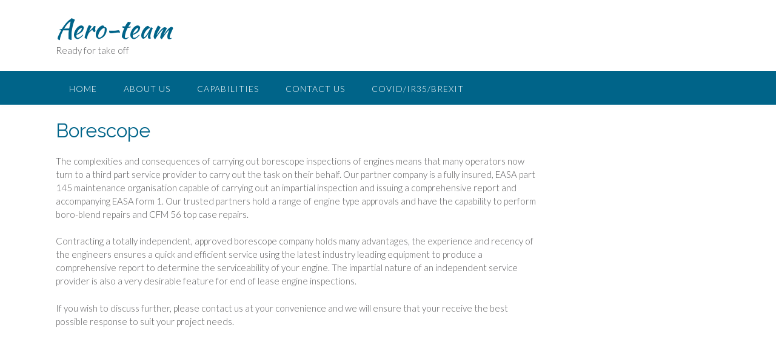

--- FILE ---
content_type: text/html; charset=UTF-8
request_url: http://aero-team.co.uk/borescope/
body_size: 4128
content:
<!DOCTYPE html>
<html lang="en">
<head>
<meta charset="UTF-8">
<meta name="viewport" content="width=device-width, initial-scale=1">
<link rel="profile" href="http://gmpg.org/xfn/11">
<link rel="pingback" href="http://aero-team.co.uk/xmlrpc.php">

<title>Borescope &#8211; Aero-team</title>
<link rel="alternate" type="application/rss+xml" title="Aero-team &raquo; Feed" href="http://aero-team.co.uk/feed/" />
		<script type="text/javascript">
			window._wpemojiSettings = {"baseUrl":"https:\/\/s.w.org\/images\/core\/emoji\/72x72\/","ext":".png","source":{"concatemoji":"http:\/\/aero-team.co.uk\/wp-includes\/js\/wp-emoji-release.min.js?ver=4.5.1"}};
			!function(a,b,c){function d(a){var c,d,e,f=b.createElement("canvas"),g=f.getContext&&f.getContext("2d"),h=String.fromCharCode;if(!g||!g.fillText)return!1;switch(g.textBaseline="top",g.font="600 32px Arial",a){case"flag":return g.fillText(h(55356,56806,55356,56826),0,0),f.toDataURL().length>3e3;case"diversity":return g.fillText(h(55356,57221),0,0),c=g.getImageData(16,16,1,1).data,d=c[0]+","+c[1]+","+c[2]+","+c[3],g.fillText(h(55356,57221,55356,57343),0,0),c=g.getImageData(16,16,1,1).data,e=c[0]+","+c[1]+","+c[2]+","+c[3],d!==e;case"simple":return g.fillText(h(55357,56835),0,0),0!==g.getImageData(16,16,1,1).data[0];case"unicode8":return g.fillText(h(55356,57135),0,0),0!==g.getImageData(16,16,1,1).data[0]}return!1}function e(a){var c=b.createElement("script");c.src=a,c.type="text/javascript",b.getElementsByTagName("head")[0].appendChild(c)}var f,g,h,i;for(i=Array("simple","flag","unicode8","diversity"),c.supports={everything:!0,everythingExceptFlag:!0},h=0;h<i.length;h++)c.supports[i[h]]=d(i[h]),c.supports.everything=c.supports.everything&&c.supports[i[h]],"flag"!==i[h]&&(c.supports.everythingExceptFlag=c.supports.everythingExceptFlag&&c.supports[i[h]]);c.supports.everythingExceptFlag=c.supports.everythingExceptFlag&&!c.supports.flag,c.DOMReady=!1,c.readyCallback=function(){c.DOMReady=!0},c.supports.everything||(g=function(){c.readyCallback()},b.addEventListener?(b.addEventListener("DOMContentLoaded",g,!1),a.addEventListener("load",g,!1)):(a.attachEvent("onload",g),b.attachEvent("onreadystatechange",function(){"complete"===b.readyState&&c.readyCallback()})),f=c.source||{},f.concatemoji?e(f.concatemoji):f.wpemoji&&f.twemoji&&(e(f.twemoji),e(f.wpemoji)))}(window,document,window._wpemojiSettings);
		</script>
		<style type="text/css">
img.wp-smiley,
img.emoji {
	display: inline !important;
	border: none !important;
	box-shadow: none !important;
	height: 1em !important;
	width: 1em !important;
	margin: 0 .07em !important;
	vertical-align: -0.1em !important;
	background: none !important;
	padding: 0 !important;
}
</style>
<link rel='stylesheet' id='panoramic-site-title-font-default-css'  href='//fonts.googleapis.com/css?family=Kaushan+Script%3A400&#038;ver=1.0.19' type='text/css' media='all' />
<link rel='stylesheet' id='panoramic-body-font-default-css'  href='//fonts.googleapis.com/css?family=Lato%3A300%2C300italic%2C400%2C400italic%2C600%2C600italic%2C700%2C700italic&#038;ver=1.0.19' type='text/css' media='all' />
<link rel='stylesheet' id='panoramic-heading-font-default-css'  href='//fonts.googleapis.com/css?family=Raleway%3A500%2C600%2C700%2C100%2C800%2C400%2C300&#038;ver=1.0.19' type='text/css' media='all' />
<link rel='stylesheet' id='panoramic-header-standard-css'  href='http://aero-team.co.uk/wp-content/themes/panoramic/library/css/header-standard.css?ver=1.0.19' type='text/css' media='all' />
<link rel='stylesheet' id='panoramic-font-awesome-css'  href='http://aero-team.co.uk/wp-content/themes/panoramic/library/fonts/font-awesome/css/font-awesome.css?ver=4.2.0' type='text/css' media='all' />
<link rel='stylesheet' id='panoramic-style-css'  href='http://aero-team.co.uk/wp-content/themes/panoramic/style.css?ver=1.0.19' type='text/css' media='all' />
<link rel='stylesheet' id='panoramic_customizer_theme_fonts-css'  href='//fonts.googleapis.com/css?family=Kaushan+Script%3Aregular|Raleway%3Aregular%2C700|Lato%3Aregular%2Citalic%2C700%26subset%3Dlatin%2C' type='text/css' media='screen' />
<link rel='stylesheet' id='jetpack_css-css'  href='http://aero-team.co.uk/wp-content/plugins/jetpack/css/jetpack.css?ver=4.4' type='text/css' media='all' />
<script type='text/javascript' src='http://aero-team.co.uk/wp-includes/js/jquery/jquery.js?ver=1.12.3'></script>
<script type='text/javascript' src='http://aero-team.co.uk/wp-includes/js/jquery/jquery-migrate.min.js?ver=1.4.0'></script>
<link rel='https://api.w.org/' href='http://aero-team.co.uk/wp-json/' />
<link rel="EditURI" type="application/rsd+xml" title="RSD" href="http://aero-team.co.uk/xmlrpc.php?rsd" />
<link rel="wlwmanifest" type="application/wlwmanifest+xml" href="http://aero-team.co.uk/wp-includes/wlwmanifest.xml" /> 
<meta name="generator" content="WordPress 4.5.1" />
<link rel="canonical" href="http://aero-team.co.uk/borescope/" />
<link rel='shortlink' href='http://wp.me/P88x9I-2p' />
<link rel="alternate" type="application/json+oembed" href="http://aero-team.co.uk/wp-json/oembed/1.0/embed?url=http%3A%2F%2Faero-team.co.uk%2Fborescope%2F" />
<link rel="alternate" type="text/xml+oembed" href="http://aero-team.co.uk/wp-json/oembed/1.0/embed?url=http%3A%2F%2Faero-team.co.uk%2Fborescope%2F&#038;format=xml" />

<link rel='dns-prefetch' href='//v0.wordpress.com'>
<style type='text/css'>img#wpstats{display:none}</style>
<!-- Jetpack Open Graph Tags -->
<meta property="og:type" content="article" />
<meta property="og:title" content="Borescope" />
<meta property="og:url" content="http://aero-team.co.uk/borescope/" />
<meta property="og:description" content="The complexities and consequences of carrying out borescope inspections of engines means that many operators now turn to a third part service provider to carry out the task on their behalf. Our par…" />
<meta property="article:published_time" content="2020-02-20T01:05:14+00:00" />
<meta property="article:modified_time" content="2020-03-05T21:37:29+00:00" />
<meta property="og:site_name" content="Aero-team" />
<meta property="og:image" content="https://s0.wp.com/i/blank.jpg" />
<meta name="twitter:card" content="summary" />
</head>

<body class="page page-id-149 page-template-default">

<header id="masthead" class="site-header panoramic-header-layout-standard" role="banner">

            
        

<div class="site-container">
    
    <div class="branding">
                    <a href="http://aero-team.co.uk/" title="Aero-team" class="title">Aero-team</a>
            <div class="description">Ready for take off</div>
            </div><!-- .site-branding -->
    
    <div class="site-header-right">
        
                    <div class="info-text">
            	            </div>
			<ul class="social-links">
</ul>                
    </div>
    <div class="clearboth"></div>
    
	    
</div>

        
<nav id="site-navigation" class="main-navigation border-bottom " role="navigation">
	<span class="header-menu-button"><i class="fa fa-bars"></i></span>
	<div id="main-menu" class="main-menu-container panoramic-mobile-menu-standard-color-scheme">
		<div class="main-menu-close"><i class="fa fa-angle-right"></i><i class="fa fa-angle-left"></i></div>
		<div class="main-navigation-inner"><ul id="menu-menu" class="menu"><li id="menu-item-78" class="menu-item menu-item-type-post_type menu-item-object-page menu-item-78"><a href="http://aero-team.co.uk/">Home</a></li>
<li id="menu-item-73" class="menu-item menu-item-type-post_type menu-item-object-page menu-item-73"><a href="http://aero-team.co.uk/about-us/">About us</a></li>
<li id="menu-item-127" class="menu-item menu-item-type-post_type menu-item-object-page menu-item-127"><a href="http://aero-team.co.uk/capabilities/">Capabilities</a></li>
<li id="menu-item-160" class="menu-item menu-item-type-post_type menu-item-object-page menu-item-160"><a href="http://aero-team.co.uk/contact-us/">Contact us</a></li>
<li id="menu-item-920" class="menu-item menu-item-type-post_type menu-item-object-page menu-item-920"><a href="http://aero-team.co.uk/covidir35brexit/">COVID/IR35/BREXIT</a></li>
</ul></div>	</div>
</nav><!-- #site-navigation -->
        
        
</header><!-- #masthead -->

<script>
    var panoramicSliderTransitionSpeed = parseInt(450);
</script>


<div id="content" class="site-content site-container">    
        
                
    
	<div id="primary" class="content-area">
		<main id="main" class="site-main" role="main">
            
                
    <header class="entry-header">
        
        <h1 class="entry-title">Borescope</h1>        
    </header><!-- .entry-header -->


			
				
<article id="post-149" class="post-149 page type-page status-publish hentry tag-aero-team tag-aeroteam tag-aircraft-engineering tag-aircraft-scrap tag-aviation tag-b1 tag-borescope tag-boro-blend tag-consultancy tag-easa tag-end-of-lease tag-engineer tag-liaison tag-maintenance tag-mro tag-oversight tag-support tag-tech-rep">

	<div class="entry-content">
		<p>The complexities and consequences of carrying out borescope inspections of engines means that many operators now turn to a third part service provider to carry out the task on their behalf. Our partner company is a fully insured, EASA part 145 maintenance organisation capable of carrying out an impartial inspection and issuing a comprehensive report and accompanying EASA form 1. Our trusted partners hold a range of engine type approvals and have the capability to perform boro-blend repairs and CFM 56 top case repairs.</p>
<p>Contracting a totally independent, approved borescope company holds many advantages, the experience and recency of the engineers ensures a quick and efficient service using the latest industry leading equipment to produce a comprehensive report to determine the serviceability of your engine. The impartial nature of an independent service provider is also a very desirable feature for end of lease engine inspections.</p>
<p>If you wish to discuss further, please contact us at your convenience and we will ensure that your receive the best possible response to suit your project needs.</p>
			</div><!-- .entry-content -->

	<footer class="entry-footer">
			</footer><!-- .entry-footer -->
	
</article><!-- #post-## -->

				
			
		</main><!-- #main -->
	</div><!-- #primary -->

    	<div id="secondary" class="widget-area" role="complementary">
		<aside id="text-3" class="widget widget_text">			<div class="textwidget"></div>
		</aside>	</div><!-- #secondary -->
</div><!-- #content -->

<footer id="colophon" class="site-footer" role="contentinfo">
	
	<div class="site-footer-widgets">
        <div class="site-container">
                        <ul>
                <li id="text-4" class="widget widget_text">			<div class="textwidget"></div>
		</li>
            </ul>
	            		
            <div class="clearboth"></div>
        </div>
    </div>
	
	<div class="site-footer-bottom-bar">
	
		<div class="site-container">
			
			<div class="site-footer-bottom-bar-left">

             	Theme by <a href="http://www.outtheboxthemes.com">Out the Box</a> 
                
			</div>
	        
	        <div class="site-footer-bottom-bar-right">
                
	            <ul id="menu-menu-1" class="menu"><li class="menu-item menu-item-type-post_type menu-item-object-page menu-item-78"><a href="http://aero-team.co.uk/">Home</a></li>
<li class="menu-item menu-item-type-post_type menu-item-object-page menu-item-73"><a href="http://aero-team.co.uk/about-us/">About us</a></li>
<li class="menu-item menu-item-type-post_type menu-item-object-page menu-item-127"><a href="http://aero-team.co.uk/capabilities/">Capabilities</a></li>
<li class="menu-item menu-item-type-post_type menu-item-object-page menu-item-160"><a href="http://aero-team.co.uk/contact-us/">Contact us</a></li>
<li class="menu-item menu-item-type-post_type menu-item-object-page menu-item-920"><a href="http://aero-team.co.uk/covidir35brexit/">COVID/IR35/BREXIT</a></li>
</ul>                
	        </div>
	        
	    </div>
		
        <div class="clearboth"></div>
	</div>
	
</footer><!-- #colophon -->

	<div style="display:none">
	</div>
<script type='text/javascript' src='http://s0.wp.com/wp-content/js/devicepx-jetpack.js?ver=202603'></script>
<script type='text/javascript' src='http://aero-team.co.uk/wp-content/themes/panoramic/library/js/navigation.js?ver=1.0.19'></script>
<script type='text/javascript' src='http://aero-team.co.uk/wp-content/themes/panoramic/library/js/jquery.carouFredSel-6.2.1-packed.js?ver=1.0.19'></script>
<script type='text/javascript' src='http://aero-team.co.uk/wp-content/themes/panoramic/library/js/custom.js?ver=1.0.19'></script>
<script type='text/javascript' src='http://aero-team.co.uk/wp-content/themes/panoramic/library/js/skip-link-focus-fix.js?ver=1.0.19'></script>
<script type='text/javascript' src='http://aero-team.co.uk/wp-includes/js/wp-embed.min.js?ver=4.5.1'></script>
<script type='text/javascript' src='http://stats.wp.com/e-202603.js' async defer></script>
<script type='text/javascript'>
	_stq = window._stq || [];
	_stq.push([ 'view', {v:'ext',j:'1:4.4',blog:'120244766',post:'149',tz:'0',srv:'aero-team.co.uk'} ]);
	_stq.push([ 'clickTrackerInit', '120244766', '149' ]);
</script>

</body>
</html>